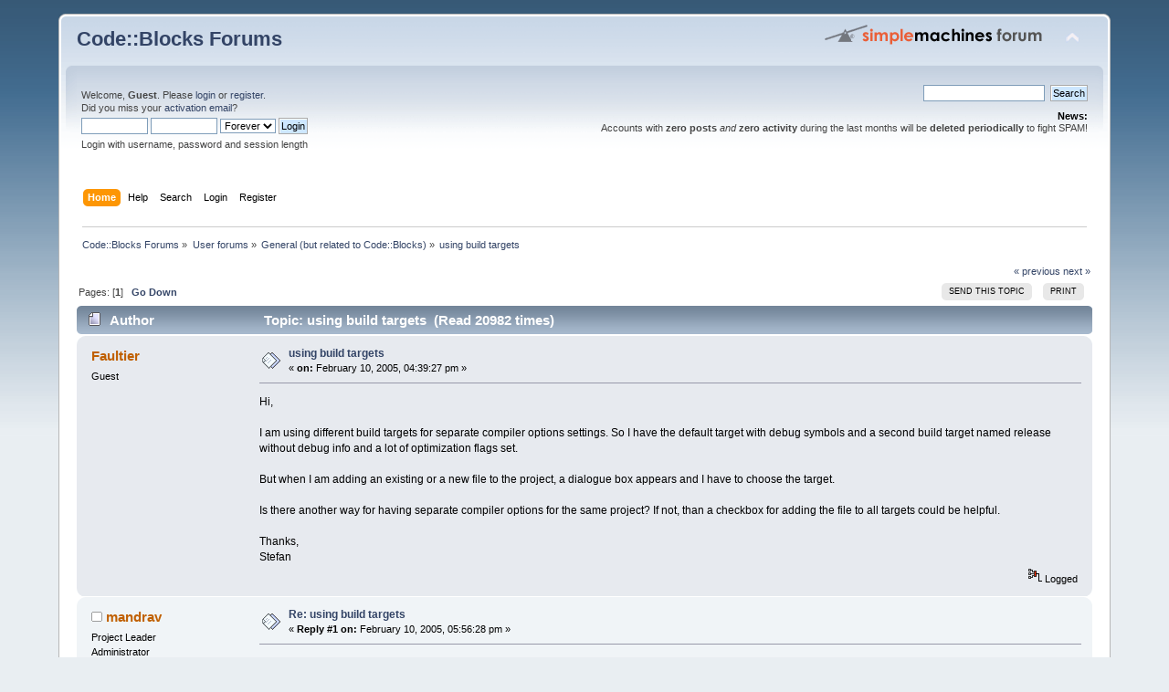

--- FILE ---
content_type: text/html; charset=ISO-8859-1
request_url: https://forums.codeblocks.org/index.php/topic,116.0.html?PHPSESSID=b23f06018e3c718d311803d56e17c0f7
body_size: 5604
content:
<!DOCTYPE html PUBLIC "-//W3C//DTD XHTML 1.0 Transitional//EN" "http://www.w3.org/TR/xhtml1/DTD/xhtml1-transitional.dtd">
<html xmlns="http://www.w3.org/1999/xhtml">
<head>
	<link rel="stylesheet" type="text/css" href="https://forums.codeblocks.org/Themes/default/css/index.css?fin20" />
	<link rel="stylesheet" type="text/css" href="https://forums.codeblocks.org/Themes/default/css/webkit.css" />
	<script type="text/javascript" src="https://forums.codeblocks.org/Themes/default/scripts/script.js?fin20"></script>
	<script type="text/javascript" src="https://forums.codeblocks.org/Themes/default/scripts/theme.js?fin20"></script>
	<script type="text/javascript"><!-- // --><![CDATA[
		var smf_theme_url = "https://forums.codeblocks.org/Themes/default";
		var smf_default_theme_url = "https://forums.codeblocks.org/Themes/default";
		var smf_images_url = "https://forums.codeblocks.org/Themes/default/images";
		var smf_scripturl = "https://forums.codeblocks.org/index.php?PHPSESSID=b23f06018e3c718d311803d56e17c0f7&amp;";
		var smf_iso_case_folding = false;
		var smf_charset = "ISO-8859-1";
		var ajax_notification_text = "Loading...";
		var ajax_notification_cancel_text = "Cancel";
	// ]]></script>
	<meta http-equiv="Content-Type" content="text/html; charset=ISO-8859-1" />
	<meta name="description" content="using build targets" />
	<title>using build targets</title>
	<link rel="canonical" href="https://forums.codeblocks.org/index.php?topic=116.0" />
	<link rel="help" href="https://forums.codeblocks.org/index.php?PHPSESSID=b23f06018e3c718d311803d56e17c0f7&amp;action=help" />
	<link rel="search" href="https://forums.codeblocks.org/index.php?PHPSESSID=b23f06018e3c718d311803d56e17c0f7&amp;action=search" />
	<link rel="contents" href="https://forums.codeblocks.org/index.php?PHPSESSID=b23f06018e3c718d311803d56e17c0f7&amp;" />
	<link rel="alternate" type="application/rss+xml" title="Code::Blocks Forums - RSS" href="https://forums.codeblocks.org/index.php?PHPSESSID=b23f06018e3c718d311803d56e17c0f7&amp;type=rss;action=.xml" />
	<link rel="prev" href="https://forums.codeblocks.org/index.php/topic,116.0/prev_next,prev.html?PHPSESSID=b23f06018e3c718d311803d56e17c0f7" />
	<link rel="next" href="https://forums.codeblocks.org/index.php/topic,116.0/prev_next,next.html?PHPSESSID=b23f06018e3c718d311803d56e17c0f7" />
	<link rel="index" href="https://forums.codeblocks.org/index.php/board,5.0.html?PHPSESSID=b23f06018e3c718d311803d56e17c0f7" />
	<link rel="stylesheet" type="text/css" href="https://cdn.jsdelivr.net/gh/highlightjs/cdn-release@10/build/styles/a11y-dark.min.css" />
	<link rel="stylesheet" type="text/css" href="https://forums.codeblocks.org/Themes/default/css/highlight.css" />
		<script type="text/javascript" src="https://forums.codeblocks.org/Themes/default/scripts/captcha.js"></script>
        <!-- App Indexing for Google Search -->
        <link href="android-app://com.quoord.tapatalkpro.activity/tapatalk/forums.codeblocks.org/?location=topic&amp;fid=5&amp;tid=116&amp;perpage=15&amp;page=0&amp;channel=google-indexing" rel="alternate" />
        <link href="ios-app://307880732/tapatalk/forums.codeblocks.org/?location=topic&amp;fid=5&amp;tid=116&amp;perpage=15&amp;page=0&amp;channel=google-indexing" rel="alternate" />
        
        <link href="https://groups.tapatalk-cdn.com/static/manifest/manifest.json" rel="manifest">
        
        <meta name="apple-itunes-app" content="app-id=307880732, affiliate-data=at=10lR7C, app-argument=tapatalk://forums.codeblocks.org/?location=topic&fid=5&tid=116&perpage=15&page=0" />
        
</head>
<body>
<div id="wrapper" style="width: 90%">
	<div id="header"><div class="frame">
		<div id="top_section">
			<h1 class="forumtitle">
				<a href="https://forums.codeblocks.org/index.php?PHPSESSID=b23f06018e3c718d311803d56e17c0f7&amp;">Code::Blocks Forums</a>
			</h1>
			<img id="upshrink" src="https://forums.codeblocks.org/Themes/default/images/upshrink.png" alt="*" title="Shrink or expand the header." style="display: none;" />
			<img id="smflogo" src="https://forums.codeblocks.org/Themes/default/images/smflogo.png" alt="Simple Machines Forum" title="Simple Machines Forum" />
		</div>
		<div id="upper_section" class="middletext">
			<div class="user">
				<script type="text/javascript" src="https://forums.codeblocks.org/Themes/default/scripts/sha1.js"></script>
				<form id="guest_form" action="https://forums.codeblocks.org/index.php?PHPSESSID=b23f06018e3c718d311803d56e17c0f7&amp;action=login2" method="post" accept-charset="ISO-8859-1"  onsubmit="hashLoginPassword(this, '7e0afb4941c3eaff200ffd4aeadb024f');">
					<div class="info">Welcome, <strong>Guest</strong>. Please <a href="https://forums.codeblocks.org/index.php?PHPSESSID=b23f06018e3c718d311803d56e17c0f7&amp;action=login">login</a> or <a href="https://forums.codeblocks.org/index.php?PHPSESSID=b23f06018e3c718d311803d56e17c0f7&amp;action=register">register</a>.<br />Did you miss your <a href="https://forums.codeblocks.org/index.php?PHPSESSID=b23f06018e3c718d311803d56e17c0f7&amp;action=activate">activation email</a>?</div>
					<input type="text" name="user" size="10" class="input_text" />
					<input type="password" name="passwrd" size="10" class="input_password" />
					<select name="cookielength">
						<option value="60">1 Hour</option>
						<option value="1440">1 Day</option>
						<option value="10080">1 Week</option>
						<option value="43200">1 Month</option>
						<option value="-1" selected="selected">Forever</option>
					</select>
					<input type="submit" value="Login" class="button_submit" /><br />
					<div class="info">Login with username, password and session length</div>
					<input type="hidden" name="hash_passwrd" value="" /><input type="hidden" name="d1cc3dca" value="7e0afb4941c3eaff200ffd4aeadb024f" />
				</form>
			</div>
			<div class="news normaltext">
				<form id="search_form" action="https://forums.codeblocks.org/index.php?PHPSESSID=b23f06018e3c718d311803d56e17c0f7&amp;action=search2" method="post" accept-charset="ISO-8859-1">
					<input type="text" name="search" value="" class="input_text" />&nbsp;
					<input type="submit" name="submit" value="Search" class="button_submit" />
					<input type="hidden" name="advanced" value="0" />
					<input type="hidden" name="topic" value="116" /></form>
				<h2>News: </h2>
				<p>Accounts with <strong>zero posts</strong> <em>and</em> <strong>zero activity</strong> during the last months will be <strong>deleted periodically</strong> to fight SPAM!</p>
			</div>
		</div>
		<br class="clear" />
		<script type="text/javascript"><!-- // --><![CDATA[
			var oMainHeaderToggle = new smc_Toggle({
				bToggleEnabled: true,
				bCurrentlyCollapsed: false,
				aSwappableContainers: [
					'upper_section'
				],
				aSwapImages: [
					{
						sId: 'upshrink',
						srcExpanded: smf_images_url + '/upshrink.png',
						altExpanded: 'Shrink or expand the header.',
						srcCollapsed: smf_images_url + '/upshrink2.png',
						altCollapsed: 'Shrink or expand the header.'
					}
				],
				oThemeOptions: {
					bUseThemeSettings: false,
					sOptionName: 'collapse_header',
					sSessionVar: 'd1cc3dca',
					sSessionId: '7e0afb4941c3eaff200ffd4aeadb024f'
				},
				oCookieOptions: {
					bUseCookie: true,
					sCookieName: 'upshrink'
				}
			});
		// ]]></script>
		<div id="main_menu">
			<ul class="dropmenu" id="menu_nav">
				<li id="button_home">
					<a class="active firstlevel" href="https://forums.codeblocks.org/index.php?PHPSESSID=b23f06018e3c718d311803d56e17c0f7&amp;">
						<span class="last firstlevel">Home</span>
					</a>
				</li>
				<li id="button_help">
					<a class="firstlevel" href="https://forums.codeblocks.org/index.php?PHPSESSID=b23f06018e3c718d311803d56e17c0f7&amp;action=help">
						<span class="firstlevel">Help</span>
					</a>
				</li>
				<li id="button_search">
					<a class="firstlevel" href="https://forums.codeblocks.org/index.php?PHPSESSID=b23f06018e3c718d311803d56e17c0f7&amp;action=search">
						<span class="firstlevel">Search</span>
					</a>
				</li>
				<li id="button_login">
					<a class="firstlevel" href="https://forums.codeblocks.org/index.php?PHPSESSID=b23f06018e3c718d311803d56e17c0f7&amp;action=login">
						<span class="firstlevel">Login</span>
					</a>
				</li>
				<li id="button_register">
					<a class="firstlevel" href="https://forums.codeblocks.org/index.php?PHPSESSID=b23f06018e3c718d311803d56e17c0f7&amp;action=register">
						<span class="last firstlevel">Register</span>
					</a>
				</li>
			</ul>
		</div>
		<br class="clear" />
	</div></div>
	<div id="content_section"><div class="frame">
		<div id="main_content_section">
	<div class="navigate_section">
		<ul>
			<li>
				<a href="https://forums.codeblocks.org/index.php?PHPSESSID=b23f06018e3c718d311803d56e17c0f7&amp;"><span>Code::Blocks Forums</span></a> &#187;
			</li>
			<li>
				<a href="https://forums.codeblocks.org/index.php?PHPSESSID=b23f06018e3c718d311803d56e17c0f7&amp;#c1"><span>User forums</span></a> &#187;
			</li>
			<li>
				<a href="https://forums.codeblocks.org/index.php/board,5.0.html?PHPSESSID=b23f06018e3c718d311803d56e17c0f7"><span>General (but related to Code::Blocks)</span></a> &#187;
			</li>
			<li class="last">
				<a href="https://forums.codeblocks.org/index.php/topic,116.0.html?PHPSESSID=b23f06018e3c718d311803d56e17c0f7"><span>using build targets</span></a>
			</li>
		</ul>
	</div>
			<a id="top"></a>
			<a id="msg408"></a>
			<div class="pagesection">
				<div class="nextlinks"><a href="https://forums.codeblocks.org/index.php/topic,116.0/prev_next,prev.html?PHPSESSID=b23f06018e3c718d311803d56e17c0f7#new">&laquo; previous</a> <a href="https://forums.codeblocks.org/index.php/topic,116.0/prev_next,next.html?PHPSESSID=b23f06018e3c718d311803d56e17c0f7#new">next &raquo;</a></div>
		<div class="buttonlist floatright">
			<ul>
				<li><a class="button_strip_send" href="https://forums.codeblocks.org/index.php?PHPSESSID=b23f06018e3c718d311803d56e17c0f7&amp;action=emailuser;sa=sendtopic;topic=116.0"><span>Send this topic</span></a></li>
				<li><a class="button_strip_print" href="https://forums.codeblocks.org/index.php?PHPSESSID=b23f06018e3c718d311803d56e17c0f7&amp;action=printpage;topic=116.0" rel="new_win nofollow"><span class="last">Print</span></a></li>
			</ul>
		</div>
				<div class="pagelinks floatleft">Pages: [<strong>1</strong>]   &nbsp;&nbsp;<a href="#lastPost"><strong>Go Down</strong></a></div>
			</div>
			<div id="forumposts">
				<div class="cat_bar">
					<h3 class="catbg">
						<img src="https://forums.codeblocks.org/Themes/default/images/topic/normal_post.gif" align="bottom" alt="" />
						<span id="author">Author</span>
						Topic: using build targets &nbsp;(Read 20982 times)
					</h3>
				</div>
				<form action="https://forums.codeblocks.org/index.php?PHPSESSID=b23f06018e3c718d311803d56e17c0f7&amp;action=quickmod2;topic=116.0" method="post" accept-charset="ISO-8859-1" name="quickModForm" id="quickModForm" style="margin: 0;" onsubmit="return oQuickModify.bInEditMode ? oQuickModify.modifySave('7e0afb4941c3eaff200ffd4aeadb024f', 'd1cc3dca') : false">
				<div class="windowbg">
					<span class="topslice"><span></span></span>
					<div class="post_wrapper">
						<div class="poster">
							<h4>
								Faultier
							</h4>
							<ul class="reset smalltext" id="msg_408_extra_info">
								<li class="membergroup">Guest</li>
							</ul>
						</div>
						<div class="postarea">
							<div class="flow_hidden">
								<div class="keyinfo">
									<div class="messageicon">
										<img src="https://forums.codeblocks.org/Themes/default/images/post/xx.gif" alt="" />
									</div>
									<h5 id="subject_408">
										<a href="https://forums.codeblocks.org/index.php/topic,116.msg408.html?PHPSESSID=b23f06018e3c718d311803d56e17c0f7#msg408" rel="nofollow">using build targets</a>
									</h5>
									<div class="smalltext">&#171; <strong> on:</strong> February 10, 2005, 04:39:27 pm &#187;</div>
									<div id="msg_408_quick_mod"></div>
								</div>
							</div>
							<div class="post">
								<div class="inner" id="msg_408">Hi,<br /><br />I am using different build targets for separate compiler options settings. So I have the default target with debug symbols and a second build target named release without debug info and a lot of optimization flags set.<br /><br />But when I am adding an existing or a new file to the project, a dialogue box appears and I have to choose the target.<br /><br />Is there another way for having separate compiler options for the same project? If not, than a checkbox for adding the file to all targets could be helpful.<br /><br />Thanks,<br />Stefan</div>
							</div>
						</div>
						<div class="moderatorbar">
							<div class="smalltext modified" id="modified_408">
							</div>
							<div class="smalltext reportlinks">
								<img src="https://forums.codeblocks.org/Themes/default/images/ip.gif" alt="" />
								Logged
							</div>
						</div>
					</div>
					<span class="botslice"><span></span></span>
				</div>
				<hr class="post_separator" />
				<a id="msg413"></a>
				<div class="windowbg2">
					<span class="topslice"><span></span></span>
					<div class="post_wrapper">
						<div class="poster">
							<h4>
								<img src="https://forums.codeblocks.org/Themes/default/images/useroff.gif" alt="Offline" />
								<a href="https://forums.codeblocks.org/index.php?PHPSESSID=b23f06018e3c718d311803d56e17c0f7&amp;action=profile;u=2" title="View the profile of mandrav">mandrav</a>
							</h4>
							<ul class="reset smalltext" id="msg_413_extra_info">
								<li class="title">Project Leader</li>
								<li class="membergroup">Administrator</li>
								<li class="postgroup">Lives here!</li>
								<li class="stars"><img src="https://forums.codeblocks.org/Themes/default/images/staradmin.gif" alt="*" /><img src="https://forums.codeblocks.org/Themes/default/images/staradmin.gif" alt="*" /><img src="https://forums.codeblocks.org/Themes/default/images/staradmin.gif" alt="*" /><img src="https://forums.codeblocks.org/Themes/default/images/staradmin.gif" alt="*" /><img src="https://forums.codeblocks.org/Themes/default/images/staradmin.gif" alt="*" /></li>
								<li class="avatar">
									<a href="https://forums.codeblocks.org/index.php?PHPSESSID=b23f06018e3c718d311803d56e17c0f7&amp;action=profile;u=2">
										<img class="avatar" src="https://forums.codeblocks.org/index.php?PHPSESSID=b23f06018e3c718d311803d56e17c0f7&amp;action=dlattach;attach=595;type=avatar" alt="" />
									</a>
								</li>
								<li class="postcount">Posts: 4315</li>
								<li class="profile">
									<ul>
										<li><a href="http://www.codeblocks.org" title="Code::Blocks IDE" target="_blank" rel="noopener noreferrer" class="new_win"><img src="https://forums.codeblocks.org/Themes/default/images/www_sm.gif" alt="Code::Blocks IDE" /></a></li>
									</ul>
								</li>
							</ul>
						</div>
						<div class="postarea">
							<div class="flow_hidden">
								<div class="keyinfo">
									<div class="messageicon">
										<img src="https://forums.codeblocks.org/Themes/default/images/post/xx.gif" alt="" />
									</div>
									<h5 id="subject_413">
										<a href="https://forums.codeblocks.org/index.php/topic,116.msg413.html?PHPSESSID=b23f06018e3c718d311803d56e17c0f7#msg413" rel="nofollow">Re: using build targets</a>
									</h5>
									<div class="smalltext">&#171; <strong>Reply #1 on:</strong> February 10, 2005, 05:56:28 pm &#187;</div>
									<div id="msg_413_quick_mod"></div>
								</div>
							</div>
							<div class="post">
								<div class="inner" id="msg_413"><div class="quoteheader"><div class="topslice_quote">Quote from: Faultier</div></div><blockquote class="bbc_standard_quote">If not, than a checkbox for adding the file to all targets could be helpful.</blockquote><div class="quotefooter"><div class="botslice_quote"></div></div><br />This is being implemented, along with some other updates in the compiler options...<br /><br />Yiannis.</div>
							</div>
						</div>
						<div class="moderatorbar">
							<div class="smalltext modified" id="modified_413">
							</div>
							<div class="smalltext reportlinks">
								<img src="https://forums.codeblocks.org/Themes/default/images/ip.gif" alt="" />
								Logged
							</div>
							<div class="signature" id="msg_413_signature">Be patient!<br />This bug will be fixed soon...</div>
						</div>
					</div>
					<span class="botslice"><span></span></span>
				</div>
				<hr class="post_separator" />
				</form>
			</div>
			<a id="lastPost"></a>
			<div class="pagesection">
				
		<div class="buttonlist floatright">
			<ul>
				<li><a class="button_strip_send" href="https://forums.codeblocks.org/index.php?PHPSESSID=b23f06018e3c718d311803d56e17c0f7&amp;action=emailuser;sa=sendtopic;topic=116.0"><span>Send this topic</span></a></li>
				<li><a class="button_strip_print" href="https://forums.codeblocks.org/index.php?PHPSESSID=b23f06018e3c718d311803d56e17c0f7&amp;action=printpage;topic=116.0" rel="new_win nofollow"><span class="last">Print</span></a></li>
			</ul>
		</div>
				<div class="pagelinks floatleft">Pages: [<strong>1</strong>]   &nbsp;&nbsp;<a href="#top"><strong>Go Up</strong></a></div>
				<div class="nextlinks_bottom"><a href="https://forums.codeblocks.org/index.php/topic,116.0/prev_next,prev.html?PHPSESSID=b23f06018e3c718d311803d56e17c0f7#new">&laquo; previous</a> <a href="https://forums.codeblocks.org/index.php/topic,116.0/prev_next,next.html?PHPSESSID=b23f06018e3c718d311803d56e17c0f7#new">next &raquo;</a></div>
			</div>
	<div class="navigate_section">
		<ul>
			<li>
				<a href="https://forums.codeblocks.org/index.php?PHPSESSID=b23f06018e3c718d311803d56e17c0f7&amp;"><span>Code::Blocks Forums</span></a> &#187;
			</li>
			<li>
				<a href="https://forums.codeblocks.org/index.php?PHPSESSID=b23f06018e3c718d311803d56e17c0f7&amp;#c1"><span>User forums</span></a> &#187;
			</li>
			<li>
				<a href="https://forums.codeblocks.org/index.php/board,5.0.html?PHPSESSID=b23f06018e3c718d311803d56e17c0f7"><span>General (but related to Code::Blocks)</span></a> &#187;
			</li>
			<li class="last">
				<a href="https://forums.codeblocks.org/index.php/topic,116.0.html?PHPSESSID=b23f06018e3c718d311803d56e17c0f7"><span>using build targets</span></a>
			</li>
		</ul>
	</div>
			<div id="moderationbuttons"></div>
			<div class="plainbox" id="display_jump_to">&nbsp;</div>
		<br class="clear" />
				<script type="text/javascript" src="https://forums.codeblocks.org/Themes/default/scripts/topic.js"></script>
				<script type="text/javascript"><!-- // --><![CDATA[
					var oQuickReply = new QuickReply({
						bDefaultCollapsed: true,
						iTopicId: 116,
						iStart: 0,
						sScriptUrl: smf_scripturl,
						sImagesUrl: "https://forums.codeblocks.org/Themes/default/images",
						sContainerId: "quickReplyOptions",
						sImageId: "quickReplyExpand",
						sImageCollapsed: "collapse.gif",
						sImageExpanded: "expand.gif",
						sJumpAnchor: "quickreply"
					});
					if ('XMLHttpRequest' in window)
					{
						var oQuickModify = new QuickModify({
							sScriptUrl: smf_scripturl,
							bShowModify: true,
							iTopicId: 116,
							sTemplateBodyEdit: '\n\t\t\t\t\t\t\t\t<div id="quick_edit_body_container" style="width: 90%">\n\t\t\t\t\t\t\t\t\t<div id="error_box" style="padding: 4px;" class="error"><' + '/div>\n\t\t\t\t\t\t\t\t\t<textarea class="editor" name="message" rows="12" style="width: 100%; margin-bottom: 10px;" tabindex="1">%body%<' + '/textarea><br />\n\t\t\t\t\t\t\t\t\t<input type="hidden" name="d1cc3dca" value="7e0afb4941c3eaff200ffd4aeadb024f" />\n\t\t\t\t\t\t\t\t\t<input type="hidden" name="topic" value="116" />\n\t\t\t\t\t\t\t\t\t<input type="hidden" name="msg" value="%msg_id%" />\n\t\t\t\t\t\t\t\t\t<div class="righttext">\n\t\t\t\t\t\t\t\t\t\t<input type="submit" name="post" value="Save" tabindex="2" onclick="return oQuickModify.modifySave(\'7e0afb4941c3eaff200ffd4aeadb024f\', \'d1cc3dca\');" accesskey="s" class="button_submit" />&nbsp;&nbsp;<input type="submit" name="cancel" value="Cancel" tabindex="3" onclick="return oQuickModify.modifyCancel();" class="button_submit" />\n\t\t\t\t\t\t\t\t\t<' + '/div>\n\t\t\t\t\t\t\t\t<' + '/div>',
							sTemplateSubjectEdit: '<input type="text" style="width: 90%;" name="subject" value="%subject%" size="80" maxlength="80" tabindex="4" class="input_text" />',
							sTemplateBodyNormal: '%body%',
							sTemplateSubjectNormal: '<a hr'+'ef="https://forums.codeblocks.org/index.php?PHPSESSID=b23f06018e3c718d311803d56e17c0f7&amp;'+'?topic=116.msg%msg_id%#msg%msg_id%" rel="nofollow">%subject%<' + '/a>',
							sTemplateTopSubject: 'Topic: %subject% &nbsp;(Read 20982 times)',
							sErrorBorderStyle: '1px solid red'
						});

						aJumpTo[aJumpTo.length] = new JumpTo({
							sContainerId: "display_jump_to",
							sJumpToTemplate: "<label class=\"smalltext\" for=\"%select_id%\">Jump to:<" + "/label> %dropdown_list%",
							iCurBoardId: 5,
							iCurBoardChildLevel: 0,
							sCurBoardName: "General (but related to Code::Blocks)",
							sBoardChildLevelIndicator: "==",
							sBoardPrefix: "=> ",
							sCatSeparator: "-----------------------------",
							sCatPrefix: "",
							sGoButtonLabel: "go"
						});

						aIconLists[aIconLists.length] = new IconList({
							sBackReference: "aIconLists[" + aIconLists.length + "]",
							sIconIdPrefix: "msg_icon_",
							sScriptUrl: smf_scripturl,
							bShowModify: true,
							iBoardId: 5,
							iTopicId: 116,
							sSessionId: "7e0afb4941c3eaff200ffd4aeadb024f",
							sSessionVar: "d1cc3dca",
							sLabelIconList: "Message Icon",
							sBoxBackground: "transparent",
							sBoxBackgroundHover: "#ffffff",
							iBoxBorderWidthHover: 1,
							sBoxBorderColorHover: "#adadad" ,
							sContainerBackground: "#ffffff",
							sContainerBorder: "1px solid #adadad",
							sItemBorder: "1px solid #ffffff",
							sItemBorderHover: "1px dotted gray",
							sItemBackground: "transparent",
							sItemBackgroundHover: "#e0e0f0"
						});
					}
				// ]]></script>
		<script type="text/javascript" src="https://cdn.jsdelivr.net/gh/highlightjs/cdn-release@10/build/highlight.min.js"></script>
		<script type="text/javascript" src="https://cdn.jsdelivr.net/npm/clipboard@2/dist/clipboard.min.js"></script>
		<script type="text/javascript">
			hljs.tabReplace = "    ";
			hljs.initHighlightingOnLoad();
			window.addEventListener("load", function() {
				var pre = document.getElementsByTagName("code");
				for (var i = 0; i < pre.length; i++) {
					var divClipboard = document.createElement("div");
					divClipboard.className = "bd-clipboard";
					var button = document.createElement("span");
					button.className = "btn-clipboard";
					button.setAttribute("title", "Copy");
					divClipboard.appendChild(button);
					pre[i].parentElement.insertBefore(divClipboard,pre[i]);
				}
				var btnClipboard = new ClipboardJS(".btn-clipboard", {
					target: function(trigger) {
						trigger.clearSelection;
						return trigger.parentElement.nextElementSibling;
					}
				});
				btnClipboard.on("success", function(e) {
					e.clearSelection();
				});
			});
		</script>
			<script type="text/javascript"><!-- // --><![CDATA[
				var verificationpostHandle = new smfCaptcha("https://forums.codeblocks.org/index.php?PHPSESSID=b23f06018e3c718d311803d56e17c0f7&amp;action=verificationcode;vid=post;rand=b8190490a2fc16a393aee33fa359b4a4", "post", 1);
			// ]]></script>
		</div>
	</div></div>
	<div id="footer_section"><div class="frame">
		<ul class="reset">
			<li class="copyright">
			<span class="smalltext" style="display: inline; visibility: visible; font-family: Verdana, Arial, sans-serif;"><a href="https://forums.codeblocks.org/index.php?PHPSESSID=b23f06018e3c718d311803d56e17c0f7&amp;action=credits" title="Simple Machines Forum" target="_blank" class="new_win">SMF 2.0.18</a> |
 <a href="https://www.simplemachines.org/about/smf/license.php" title="License" target="_blank" class="new_win">SMF &copy; 2021</a>, <a href="https://www.simplemachines.org" title="Simple Machines" target="_blank" class="new_win">Simple Machines</a> | <a id="button_agreement" href="https://forums.codeblocks.org/index.php?PHPSESSID=b23f06018e3c718d311803d56e17c0f7&amp;action=agreement"><span>Terms and Policies</span></a>
			</span></li>
			<li><a id="button_xhtml" href="http://validator.w3.org/check?uri=referer" target="_blank" class="new_win" title="Valid XHTML 1.0!"><span>XHTML</span></a></li>
			<li><a id="button_rss" href="https://forums.codeblocks.org/index.php?PHPSESSID=b23f06018e3c718d311803d56e17c0f7&amp;action=.xml;type=rss" class="new_win"><span>RSS</span></a></li>
			<li class="last"><a id="button_wap2" href="https://forums.codeblocks.org/index.php?PHPSESSID=b23f06018e3c718d311803d56e17c0f7&amp;wap2" class="new_win"><span>WAP2</span></a></li>
		</ul>
	</div></div>
</div>
</body></html>